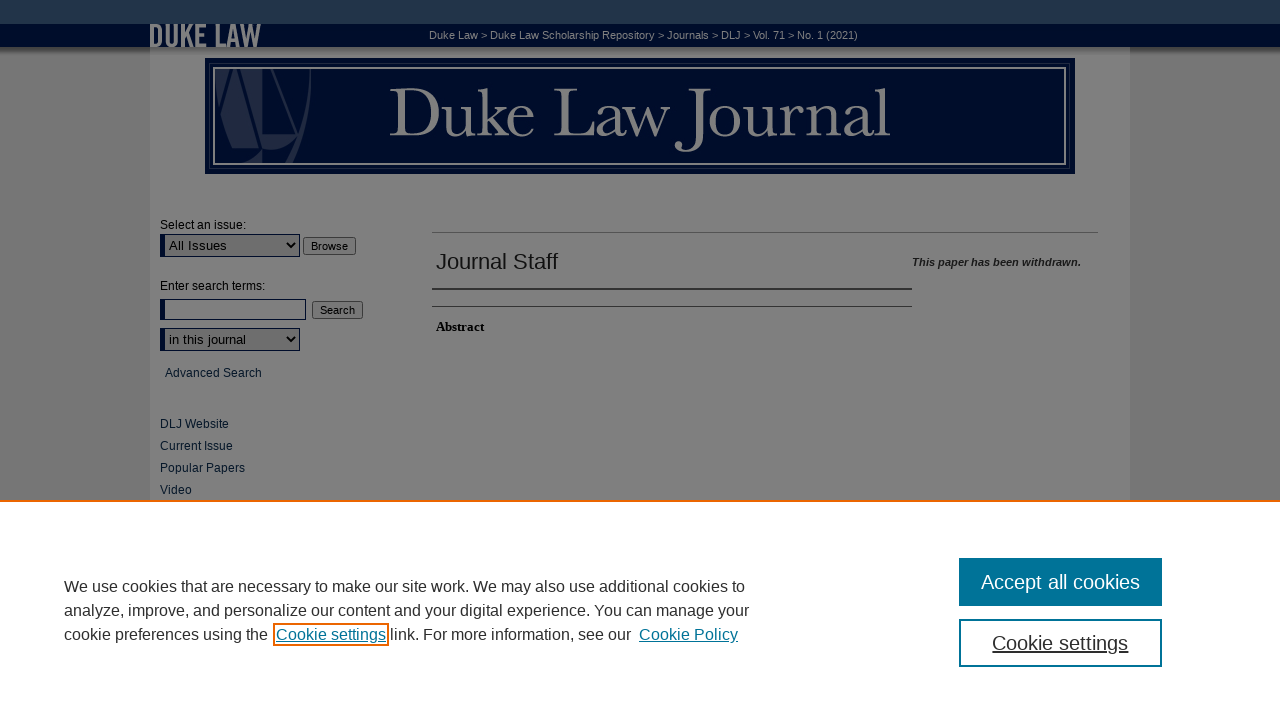

--- FILE ---
content_type: text/html; charset=UTF-8
request_url: https://scholarship.law.duke.edu/dlj/vol71/iss1/10/
body_size: 7436
content:

<!DOCTYPE html>
<html lang="en">
<head><!-- inj yui3-seed: --><script type='text/javascript' src='//cdnjs.cloudflare.com/ajax/libs/yui/3.6.0/yui/yui-min.js'></script><script type='text/javascript' src='//ajax.googleapis.com/ajax/libs/jquery/1.10.2/jquery.min.js'></script><!-- Adobe Analytics --><script type='text/javascript' src='https://assets.adobedtm.com/4a848ae9611a/d0e96722185b/launch-d525bb0064d8.min.js'></script><script type='text/javascript' src=/assets/nr_browser_production.js></script>

<!-- def.1 -->
<meta charset="utf-8">
<meta name="viewport" content="width=device-width">
<title>
"Journal Staff"
</title>
 

<!-- FILE article_meta-tags.inc --><!-- FILE: /srv/sequoia/main/data/scholarship.law.duke.edu/assets/article_meta-tags.inc -->
<!-- FILE: /srv/sequoia/main/data/assets/site/ir_download_link.inc -->
<!-- FILE: /srv/sequoia/main/data/scholarship.law.duke.edu/assets/article_meta-tags.inc (cont) -->
<meta name="bepress_citation_journal_title" content="Duke Law Journal">
<meta name="bepress_citation_firstpage" content="10">
<meta name="bepress_citation_title" content="Journal Staff">
<meta name="bepress_citation_date" content="2021">
<meta name="bepress_citation_volume" content="71">
<meta name="bepress_citation_issue" content="1">
<meta name="bepress_citation_abstract_html_url" content="https://scholarship.law.duke.edu/dlj/vol71/iss1/10">
<meta name="bepress_citation_publisher" content="Duke University School of Law">
<meta name="bepress_citation_issn" content="0012-7086">
<meta name="bepress_citation_online_date" content="2021/9/20">
<meta name="viewport" content="width=device-width">


<!-- FILE: article_meta-tags.inc (cont) -->
<meta name="bepress_is_article_cover_page" content="1">


<!-- sh.1 -->
<link rel="stylesheet" href="/dlj/ir-style.css" type="text/css" media="screen">
<link rel="stylesheet" href="/dlj/ir-custom.css" type="text/css" media="screen">
<link rel="stylesheet" href="/dlj/ir-local.css" type="text/css" media="screen">
<link rel="alternate" type="application/rss+xml" title="Duke Law Journal Newsfeed" href="/dlj/recent.rss">
<link rel="shortcut icon" href="/favicon.ico" type="image/x-icon">
<script type="text/javascript" src="/assets/jsUtilities.js"></script>
<script type="text/javascript" src="/assets/footnoteLinks.js"></script>
<link rel="stylesheet" href="/ir-print.css" type="text/css" media="print">
<!--[if IE]>
<link rel="stylesheet" href="/ir-ie.css" type="text/css" media="screen">
<![endif]-->

<!-- end sh.1 -->




<script type="text/javascript">var pageData = {"page":{"environment":"prod","productName":"bpdg","language":"en","name":"ir_journal:volume:issue:article","businessUnit":"els:rp:st"},"visitor":{}};</script>

</head>
<body >
<!-- FILE /srv/sequoia/main/data/journals/scholarship.law.duke.edu/dlj/assets/header.pregen --><!-- This is the mobile navbar file. Do not delete or move from the top of header.pregen -->
<!-- FILE: /srv/sequoia/main/data/assets/site/mobile_nav.inc --><!--[if !IE]>-->
<script src="/assets/scripts/dc-mobile/dc-responsive-nav.js"></script>

<header id="mobile-nav" class="nav-down device-fixed-height" style="visibility: hidden;">
  
  
  <nav class="nav-collapse">
    <ul>
      <li class="menu-item active device-fixed-width"><a href="https://scholarship.law.duke.edu" title="Home" data-scroll >Home</a></li>
      <li class="menu-item device-fixed-width"><a href="https://scholarship.law.duke.edu/do/search/advanced/" title="Search" data-scroll ><i class="icon-search"></i> Search</a></li>
      <li class="menu-item device-fixed-width"><a href="https://scholarship.law.duke.edu/communities.html" title="Browse" data-scroll >Browse Collections</a></li>
      <li class="menu-item device-fixed-width"><a href="/cgi/myaccount.cgi?context=" title="My Account" data-scroll >My Account</a></li>
      <li class="menu-item device-fixed-width"><a href="https://scholarship.law.duke.edu/about.html" title="About" data-scroll >About</a></li>
      <li class="menu-item device-fixed-width"><a href="https://network.bepress.com" title="Digital Commons Network" data-scroll ><img width="16" height="16" alt="DC Network" style="vertical-align:top;" src="/assets/md5images/8e240588cf8cd3a028768d4294acd7d3.png"> Digital Commons Network™</a></li>
    </ul>
  </nav>
</header>

<script src="/assets/scripts/dc-mobile/dc-mobile-nav.js"></script>
<!--<![endif]-->
<!-- FILE: /srv/sequoia/main/data/journals/scholarship.law.duke.edu/dlj/assets/header.pregen (cont) -->
<div id="duke-journal">


<div id="container"><a href="#main" class="skiplink" accesskey="2" >Skip to main content</a>


<div id="header">
<!-- FILE: /srv/sequoia/main/data/scholarship.law.duke.edu/assets/ir_journal/ir_logo.inc -->

<div id="logo"><a href="http://www.law.duke.edu/" >
<img width="114" height="47" border="0" src="/assets/md5images/b4812d7020cad67177b80b8b735c2134.gif" alt=""></a>
</div>

<!-- FILE: /srv/sequoia/main/data/journals/scholarship.law.duke.edu/dlj/assets/header.pregen (cont) -->
<!-- FILE: /srv/sequoia/main/data/journals/scholarship.law.duke.edu/dlj/assets/ir_breadcrumb.inc --><ul id="pager"><li>&nbsp;</li> <li>&nbsp;</li> </ul><div class="crumbs"><p>


<a href="http://www.law.duke.edu/" class="ignore" >Duke Law</a> &gt; 

<a href="https://scholarship.law.duke.edu" class="ignore" >Duke Law Scholarship Repository</a>

 &gt; <a href="https://scholarship.law.duke.edu/journals" class="ignore" >Journals</a>

 &gt; <a href="https://scholarship.law.duke.edu/dlj" class="ignore" >DLJ</a>

 &gt; <a href="https://scholarship.law.duke.edu/dlj/vol71" class="ignore" >Vol. 71</a>

 &gt; <a href="https://scholarship.law.duke.edu/dlj/vol71/iss1" class="ignore" >No. 1 (2021)</a>


</p></div>

<div class="clear">&nbsp;</div><!-- FILE: /srv/sequoia/main/data/journals/scholarship.law.duke.edu/dlj/assets/header.pregen (cont) -->
<div id="pagetitle">

<h1><a href="https://scholarship.law.duke.edu/dlj" title="Duke Law Journal" >Duke Law Journal</a></h1>
</div>
</div>


<div id="wrapper">
<div id="content">
<div id="main" class="text"> 
<script type="text/javascript" src="/assets/floatbox/floatbox.js"></script>
<!-- FILE: /srv/sequoia/main/data/assets/site/ir_journal/article_info.inc --><!-- FILE: /srv/sequoia/main/data/assets/site/openurl.inc -->
<!-- FILE: /srv/sequoia/main/data/assets/site/ir_journal/article_info.inc (cont) -->
<!-- FILE: /srv/sequoia/main/data/assets/site/ir_download_link.inc -->
<!-- FILE: /srv/sequoia/main/data/assets/site/ir_journal/article_info.inc (cont) -->
<!-- FILE: /srv/sequoia/main/data/assets/site/ir_journal/ir_article_header.inc --><div id="sub">
<div id="alpha"><!-- FILE: /srv/sequoia/main/data/assets/site/ir_journal/article_info.inc (cont) --><!-- FILE: /srv/sequoia/main/data/assets/site/ir_journal/ir_withdrawn_article.inc --><div id='title' class='element'> <h4>Article Title</h4> <p>Journal Staff</p> </div> <div class='clear'></div> <div id='authors' class='element'> <h4>Authors</h4> <!-- FILE: /srv/sequoia/main/data/assets/site/ir_journal/ir_article_author.inc --><p class="author"></p><!-- FILE: /srv/sequoia/main/data/assets/site/ir_journal/ir_withdrawn_article.inc (cont) --> </div> <div class='clear'></div> <div id='abstract' class='element'> <h4>Abstract</h4> </div> </div> <div id="beta"> <div class="articleInfo"> </div> <div class="articleInfo"> <em>This paper has been withdrawn.</em></div> </div> </div> 
<!-- FILE: /srv/sequoia/main/data/assets/site/ir_journal/article_info.inc (cont) -->
<div class='clear'>&nbsp;</div>
<!-- FILE: /srv/sequoia/main/data/assets/site/ir_article_custom_fields.inc -->
<!-- FILE: /srv/sequoia/main/data/assets/site/ir_journal/article_info.inc (cont) -->
<!-- FILE: /srv/sequoia/main/data/assets/site/ir_journal/volume/issue/article/index.html (cont) --> 

<!-- FILE /srv/sequoia/main/data/journals/scholarship.law.duke.edu/dlj/assets/footer.pregen --></div>
<div class="verticalalign">&nbsp;</div>
<div class="clear">&nbsp;</div>
</div>
<div id="sidebar">
<!-- FILE: /srv/sequoia/main/data/journals/scholarship.law.duke.edu/dlj/assets/ir_sidebar.inc -->

<!-- FILE: /srv/sequoia/main/data/assets/site/ir_journal/sidebar_search.inc --><div class="sidebar-search">
<form method="post" action="https://scholarship.law.duke.edu/cgi/redirect.cgi" id="browse">
<label for="url">Select an issue:</label><br>
<!-- FILE: /srv/sequoia/main/data/journals/scholarship.law.duke.edu/dlj/assets/volume_issue_popup.inc --><div><span class="border"><!-- FILE: /srv/sequoia/main/data/journals/scholarship.law.duke.edu/dlj/assets/hard_coded_volume_count.inc -->
<!-- FILE: /srv/sequoia/main/data/journals/scholarship.law.duke.edu/dlj/assets/volume_issue_popup.inc (cont) -->
<select name="url" id="url">
<option value="https://scholarship.law.duke.edu/dlj/all_issues.html">All Issues</option>
<option value="https://scholarship.law.duke.edu/dlj/vol75/iss4">Vol. 75, No. 4</option>
<option value="https://scholarship.law.duke.edu/dlj/vol75/iss3">Vol. 75, No. 3</option>
<option value="https://scholarship.law.duke.edu/dlj/vol75/iss2">Vol. 75, No. 2</option>
<option value="https://scholarship.law.duke.edu/dlj/vol75/iss1">Vol. 75, No. 1</option>
<option value="https://scholarship.law.duke.edu/dlj/vol74/iss8">Vol. 74, No. 8</option>
<option value="https://scholarship.law.duke.edu/dlj/vol74/iss7">Vol. 74, No. 7</option>
<option value="https://scholarship.law.duke.edu/dlj/vol74/iss6">Vol. 74, No. 6</option>
<option value="https://scholarship.law.duke.edu/dlj/vol74/iss5">Vol. 74, No. 5</option>
<option value="https://scholarship.law.duke.edu/dlj/vol74/iss4">Vol. 74, No. 4</option>
<option value="https://scholarship.law.duke.edu/dlj/vol74/iss3">Vol. 74, No. 3</option>
<option value="https://scholarship.law.duke.edu/dlj/vol74/iss2">Vol. 74, No. 2</option>
<option value="https://scholarship.law.duke.edu/dlj/vol74/iss1">Vol. 74, No. 1</option>
<option value="https://scholarship.law.duke.edu/dlj/vol73/iss8">Vol. 73, No. 8</option>
<option value="https://scholarship.law.duke.edu/dlj/vol73/iss7">Vol. 73, No. 7</option>
<option value="https://scholarship.law.duke.edu/dlj/vol73/iss6">Vol. 73, No. 6</option>
<option value="https://scholarship.law.duke.edu/dlj/vol73/iss5">Vol. 73, No. 5</option>
<option value="https://scholarship.law.duke.edu/dlj/vol73/iss4">Vol. 73, No. 4</option>
<option value="https://scholarship.law.duke.edu/dlj/vol73/iss3">Vol. 73, No. 3</option>
<option value="https://scholarship.law.duke.edu/dlj/vol73/iss2">Vol. 73, No. 2</option>
<option value="https://scholarship.law.duke.edu/dlj/vol73/iss1">Vol. 73, No. 1</option>
<option value="https://scholarship.law.duke.edu/dlj/vol72/iss8">Vol. 72, No. 8</option>
<option value="https://scholarship.law.duke.edu/dlj/vol72/iss7">Vol. 72, No. 7</option>
<option value="https://scholarship.law.duke.edu/dlj/vol72/iss6">Vol. 72, No. 6</option>
<option value="https://scholarship.law.duke.edu/dlj/vol72/iss5">Vol. 72, No. 5</option>
<option value="https://scholarship.law.duke.edu/dlj/vol72/iss4">Vol. 72, No. 4</option>
<option value="https://scholarship.law.duke.edu/dlj/vol72/iss3">Vol. 72, No. 3</option>
<option value="https://scholarship.law.duke.edu/dlj/vol72/iss2">Vol. 72, No. 2</option>
<option value="https://scholarship.law.duke.edu/dlj/vol72/iss1">Vol. 72, No. 1</option>
<option value="https://scholarship.law.duke.edu/dlj/vol71/iss8">Vol. 71, No. 8</option>
<option value="https://scholarship.law.duke.edu/dlj/vol71/iss7">Vol. 71, No. 7</option>
<option value="https://scholarship.law.duke.edu/dlj/vol71/iss6">Vol. 71, No. 6</option>
<option value="https://scholarship.law.duke.edu/dlj/vol71/iss5">Vol. 71, No. 5</option>
<option value="https://scholarship.law.duke.edu/dlj/vol71/iss4">Vol. 71, No. 4</option>
<option value="https://scholarship.law.duke.edu/dlj/vol71/iss3">Vol. 71, No. 3</option>
<option value="https://scholarship.law.duke.edu/dlj/vol71/iss2">Vol. 71, No. 2</option>
<option value="https://scholarship.law.duke.edu/dlj/vol71/iss1">Vol. 71, No. 1</option>
<option value="https://scholarship.law.duke.edu/dlj/vol70/iss8">Vol. 70, No. 8</option>
<option value="https://scholarship.law.duke.edu/dlj/vol70/iss7">Vol. 70, No. 7</option>
<option value="https://scholarship.law.duke.edu/dlj/vol70/iss6">Vol. 70, No. 6</option>
<option value="https://scholarship.law.duke.edu/dlj/vol70/iss5">Vol. 70, No. 5</option>
<option value="https://scholarship.law.duke.edu/dlj/vol70/iss4">Vol. 70, No. 4</option>
<option value="https://scholarship.law.duke.edu/dlj/vol70/iss3">Vol. 70, No. 3</option>
<option value="https://scholarship.law.duke.edu/dlj/vol70/iss2">Vol. 70, No. 2</option>
<option value="https://scholarship.law.duke.edu/dlj/vol70/iss1">Vol. 70, No. 1</option>
<option value="https://scholarship.law.duke.edu/dlj/vol69/iss8">Vol. 69, No. 8</option>
<option value="https://scholarship.law.duke.edu/dlj/vol69/iss7">Vol. 69, No. 7</option>
<option value="https://scholarship.law.duke.edu/dlj/vol69/iss6">Vol. 69, No. 6</option>
<option value="https://scholarship.law.duke.edu/dlj/vol69/iss5">Vol. 69, No. 5</option>
<option value="https://scholarship.law.duke.edu/dlj/vol69/iss4">Vol. 69, No. 4</option>
<option value="https://scholarship.law.duke.edu/dlj/vol69/iss3">Vol. 69, No. 3</option>
<option value="https://scholarship.law.duke.edu/dlj/vol69/iss2">Vol. 69, No. 2</option>
<option value="https://scholarship.law.duke.edu/dlj/vol69/iss1">Vol. 69, No. 1</option>
<option value="https://scholarship.law.duke.edu/dlj/vol68/iss8">Vol. 68, No. 8</option>
<option value="https://scholarship.law.duke.edu/dlj/vol68/iss7">Vol. 68, No. 7</option>
<option value="https://scholarship.law.duke.edu/dlj/vol68/iss6">Vol. 68, No. 6</option>
<option value="https://scholarship.law.duke.edu/dlj/vol68/iss5">Vol. 68, No. 5</option>
<option value="https://scholarship.law.duke.edu/dlj/vol68/iss4">Vol. 68, No. 4</option>
<option value="https://scholarship.law.duke.edu/dlj/vol68/iss3">Vol. 68, No. 3</option>
<option value="https://scholarship.law.duke.edu/dlj/vol68/iss2">Vol. 68, No. 2</option>
<option value="https://scholarship.law.duke.edu/dlj/vol68/iss1">Vol. 68, No. 1</option>
<option value="https://scholarship.law.duke.edu/dlj/vol67/iss8">Vol. 67, No. 8</option>
<option value="https://scholarship.law.duke.edu/dlj/vol67/iss7">Vol. 67, No. 7</option>
<option value="https://scholarship.law.duke.edu/dlj/vol67/iss6">Vol. 67, No. 6</option>
<option value="https://scholarship.law.duke.edu/dlj/vol67/iss5">Vol. 67, No. 5</option>
<option value="https://scholarship.law.duke.edu/dlj/vol67/iss4">Vol. 67, No. 4</option>
<option value="https://scholarship.law.duke.edu/dlj/vol67/iss3">Vol. 67, No. 3</option>
<option value="https://scholarship.law.duke.edu/dlj/vol67/iss2">Vol. 67, No. 2</option>
<option value="https://scholarship.law.duke.edu/dlj/vol67/iss1">Vol. 67, No. 1</option>
<!-- FILE: /srv/sequoia/main/data/journals/scholarship.law.duke.edu/dlj/assets/hard_coded_issues.inc --><option value="https://scholarship.law.duke.edu/dlj/vol66/iss8">Vol. 66, No. 8</option>
<option value="https://scholarship.law.duke.edu/dlj/vol66/iss7">Vol. 66, No. 7</option>
<option value="https://scholarship.law.duke.edu/dlj/vol66/iss6">Vol. 66, No. 6</option>
<option value="https://scholarship.law.duke.edu/dlj/vol66/iss5">Vol. 66, No. 5</option>
<option value="https://scholarship.law.duke.edu/dlj/vol66/iss4">Vol. 66, No. 4</option>
<option value="https://scholarship.law.duke.edu/dlj/vol66/iss3">Vol. 66, No. 3</option>
<option value="https://scholarship.law.duke.edu/dlj/vol66/iss2">Vol. 66, No. 2</option>
<option value="https://scholarship.law.duke.edu/dlj/vol66/iss1">Vol. 66, No. 1</option>
<option value="https://scholarship.law.duke.edu/dlj/vol65/iss8">Vol. 65, No. 8</option>
<option value="https://scholarship.law.duke.edu/dlj/vol65/iss7">Vol. 65, No. 7</option>
<option value="https://scholarship.law.duke.edu/dlj/vol65/iss6">Vol. 65, No. 6</option>
<option value="https://scholarship.law.duke.edu/dlj/vol65/iss5">Vol. 65, No. 5</option>
<option value="https://scholarship.law.duke.edu/dlj/vol65/iss4">Vol. 65, No. 4</option>
<option value="https://scholarship.law.duke.edu/dlj/vol65/iss3">Vol. 65, No. 3</option>
<option value="https://scholarship.law.duke.edu/dlj/vol65/iss2">Vol. 65, No. 2</option>
<option value="https://scholarship.law.duke.edu/dlj/vol65/iss1">Vol. 65, No. 1</option>
<option value="https://scholarship.law.duke.edu/dlj/vol64/iss8">Vol. 64, No. 8</option>
<option value="https://scholarship.law.duke.edu/dlj/vol64/iss7">Vol. 64, No. 7</option>
<option value="https://scholarship.law.duke.edu/dlj/vol64/iss6">Vol. 64, No. 6</option>
<option value="https://scholarship.law.duke.edu/dlj/vol64/iss5">Vol. 64, No. 5</option>
<option value="https://scholarship.law.duke.edu/dlj/vol64/iss4">Vol. 64, No. 4</option>
<option value="https://scholarship.law.duke.edu/dlj/vol64/iss3">Vol. 64, No. 3</option>
<option value="https://scholarship.law.duke.edu/dlj/vol64/iss2">Vol. 64, No. 2</option>
<option value="https://scholarship.law.duke.edu/dlj/vol64/iss1">Vol. 64, No. 1</option>
<option value="https://scholarship.law.duke.edu/dlj/vol63/iss8">Vol. 63, No. 8</option>
<option value="https://scholarship.law.duke.edu/dlj/vol63/iss7">Vol. 63, No. 7</option>
<option value="https://scholarship.law.duke.edu/dlj/vol63/iss6">Vol. 63, No. 6</option>
<option value="https://scholarship.law.duke.edu/dlj/vol63/iss5">Vol. 63, No. 5</option>
<option value="https://scholarship.law.duke.edu/dlj/vol63/iss4">Vol. 63, No. 4</option>
<option value="https://scholarship.law.duke.edu/dlj/vol63/iss3">Vol. 63, No. 3</option>
<option value="https://scholarship.law.duke.edu/dlj/vol63/iss2">Vol. 63, No. 2</option>
<option value="https://scholarship.law.duke.edu/dlj/vol63/iss1">Vol. 63, No. 1</option>
<option value="https://scholarship.law.duke.edu/dlj/vol62/iss8">Vol. 62, No. 8</option>
<option value="https://scholarship.law.duke.edu/dlj/vol62/iss7">Vol. 62, No. 7</option>
<option value="https://scholarship.law.duke.edu/dlj/vol62/iss6">Vol. 62, No. 6</option>
<option value="https://scholarship.law.duke.edu/dlj/vol62/iss5">Vol. 62, No. 5</option>
<option value="https://scholarship.law.duke.edu/dlj/vol62/iss4">Vol. 62, No. 4</option>
<option value="https://scholarship.law.duke.edu/dlj/vol62/iss3">Vol. 62, No. 3</option>
<option value="https://scholarship.law.duke.edu/dlj/vol62/iss2">Vol. 62, No. 2</option>
<option value="https://scholarship.law.duke.edu/dlj/vol62/iss1">Vol. 62, No. 1</option>
<option value="https://scholarship.law.duke.edu/dlj/vol61/iss8">Vol. 61, No. 8</option>
<option value="https://scholarship.law.duke.edu/dlj/vol61/iss7">Vol. 61, No. 7</option>
<option value="https://scholarship.law.duke.edu/dlj/vol61/iss6">Vol. 61, No. 6</option>
<option value="https://scholarship.law.duke.edu/dlj/vol61/iss5">Vol. 61, No. 5</option>
<option value="https://scholarship.law.duke.edu/dlj/vol61/iss4">Vol. 61, No. 4</option>
<option value="https://scholarship.law.duke.edu/dlj/vol61/iss3">Vol. 61, No. 3</option>
<option value="https://scholarship.law.duke.edu/dlj/vol61/iss2">Vol. 61, No. 2</option>
<option value="https://scholarship.law.duke.edu/dlj/vol61/iss1">Vol. 61, No. 1</option>
<option value="https://scholarship.law.duke.edu/dlj/vol60/iss8">Vol. 60, No. 8</option>
<option value="https://scholarship.law.duke.edu/dlj/vol60/iss7">Vol. 60, No. 7</option>
<option value="https://scholarship.law.duke.edu/dlj/vol60/iss6">Vol. 60, No. 6</option>
<option value="https://scholarship.law.duke.edu/dlj/vol60/iss5">Vol. 60, No. 5</option>
<option value="https://scholarship.law.duke.edu/dlj/vol60/iss4">Vol. 60, No. 4</option>
<option value="https://scholarship.law.duke.edu/dlj/vol60/iss3">Vol. 60, No. 3</option>
<option value="https://scholarship.law.duke.edu/dlj/vol60/iss2">Vol. 60, No. 2</option>
<option value="https://scholarship.law.duke.edu/dlj/vol60/iss1">Vol. 60, No. 1</option>
<option value="https://scholarship.law.duke.edu/dlj/vol59/iss8">Vol. 59, No. 8</option>
<option value="https://scholarship.law.duke.edu/dlj/vol59/iss7">Vol. 59, No. 7</option>
<option value="https://scholarship.law.duke.edu/dlj/vol59/iss6">Vol. 59, No. 6</option>
<option value="https://scholarship.law.duke.edu/dlj/vol59/iss5">Vol. 59, No. 5</option>
<option value="https://scholarship.law.duke.edu/dlj/vol59/iss4">Vol. 59, No. 4</option>
<option value="https://scholarship.law.duke.edu/dlj/vol59/iss3">Vol. 59, No. 3</option>
<option value="https://scholarship.law.duke.edu/dlj/vol59/iss2">Vol. 59, No. 2</option>
<option value="https://scholarship.law.duke.edu/dlj/vol59/iss1">Vol. 59, No. 1</option>
<option value="https://scholarship.law.duke.edu/dlj/vol58/iss8">Vol. 58, No. 8</option>
<option value="https://scholarship.law.duke.edu/dlj/vol58/iss7">Vol. 58, No. 7</option>
<option value="https://scholarship.law.duke.edu/dlj/vol58/iss6">Vol. 58, No. 6</option>
<option value="https://scholarship.law.duke.edu/dlj/vol58/iss5">Vol. 58, No. 5</option>
<option value="https://scholarship.law.duke.edu/dlj/vol58/iss4">Vol. 58, No. 4</option>
<option value="https://scholarship.law.duke.edu/dlj/vol58/iss3">Vol. 58, No. 3</option>
<option value="https://scholarship.law.duke.edu/dlj/vol58/iss2">Vol. 58, No. 2</option>
<option value="https://scholarship.law.duke.edu/dlj/vol58/iss1">Vol. 58, No. 1</option>
<option value="https://scholarship.law.duke.edu/dlj/vol57/iss7">Vol. 57, No. 7</option>
<option value="https://scholarship.law.duke.edu/dlj/vol57/iss6">Vol. 57, No. 6</option>
<option value="https://scholarship.law.duke.edu/dlj/vol57/iss5">Vol. 57, No. 5</option>
<option value="https://scholarship.law.duke.edu/dlj/vol57/iss4">Vol. 57, No. 4</option>
<option value="https://scholarship.law.duke.edu/dlj/vol57/iss3">Vol. 57, No. 3</option>
<option value="https://scholarship.law.duke.edu/dlj/vol57/iss2">Vol. 57, No. 2</option>
<option value="https://scholarship.law.duke.edu/dlj/vol57/iss1">Vol. 57, No. 1</option>
<option value="https://scholarship.law.duke.edu/dlj/vol56/iss6">Vol. 56, No. 6</option>
<option value="https://scholarship.law.duke.edu/dlj/vol56/iss5">Vol. 56, No. 5</option>
<option value="https://scholarship.law.duke.edu/dlj/vol56/iss4">Vol. 56, No. 4</option>
<option value="https://scholarship.law.duke.edu/dlj/vol56/iss3">Vol. 56, No. 3</option>
<option value="https://scholarship.law.duke.edu/dlj/vol56/iss2">Vol. 56, No. 2</option>
<option value="https://scholarship.law.duke.edu/dlj/vol56/iss1">Vol. 56, No. 1</option>
<option value="https://scholarship.law.duke.edu/dlj/vol55/iss6">Vol. 55, No. 6</option>
<option value="https://scholarship.law.duke.edu/dlj/vol55/iss5">Vol. 55, No. 5</option>
<option value="https://scholarship.law.duke.edu/dlj/vol55/iss4">Vol. 55, No. 4</option>
<option value="https://scholarship.law.duke.edu/dlj/vol55/iss3">Vol. 55, No. 3</option>
<option value="https://scholarship.law.duke.edu/dlj/vol55/iss2">Vol. 55, No. 2</option>
<option value="https://scholarship.law.duke.edu/dlj/vol55/iss1">Vol. 55, No. 1</option>
<option value="https://scholarship.law.duke.edu/dlj/vol54/iss6">Vol. 54, No. 6</option>
<option value="https://scholarship.law.duke.edu/dlj/vol54/iss5">Vol. 54, No. 5</option>
<option value="https://scholarship.law.duke.edu/dlj/vol54/iss4">Vol. 54, No. 4</option>
<option value="https://scholarship.law.duke.edu/dlj/vol54/iss3">Vol. 54, No. 3</option>
<option value="https://scholarship.law.duke.edu/dlj/vol54/iss2">Vol. 54, No. 2</option>
<option value="https://scholarship.law.duke.edu/dlj/vol54/iss1">Vol. 54, No. 1</option>
<option value="https://scholarship.law.duke.edu/dlj/vol53/iss6">Vol. 53, No. 6</option>
<option value="https://scholarship.law.duke.edu/dlj/vol53/iss5">Vol. 53, No. 5</option>
<option value="https://scholarship.law.duke.edu/dlj/vol53/iss4">Vol. 53, No. 4</option>
<option value="https://scholarship.law.duke.edu/dlj/vol53/iss3">Vol. 53, No. 3</option>
<option value="https://scholarship.law.duke.edu/dlj/vol53/iss2">Vol. 53, No. 2</option>
<option value="https://scholarship.law.duke.edu/dlj/vol53/iss1">Vol. 53, No. 1</option>
<option value="https://scholarship.law.duke.edu/dlj/vol52/iss6">Vol. 52, No. 6</option>
<option value="https://scholarship.law.duke.edu/dlj/vol52/iss5">Vol. 52, No. 5</option>
<option value="https://scholarship.law.duke.edu/dlj/vol52/iss4">Vol. 52, No. 4</option>
<option value="https://scholarship.law.duke.edu/dlj/vol52/iss3">Vol. 52, No. 3</option>
<option value="https://scholarship.law.duke.edu/dlj/vol52/iss2">Vol. 52, No. 2</option>
<option value="https://scholarship.law.duke.edu/dlj/vol52/iss1">Vol. 52, No. 1</option>
<option value="https://scholarship.law.duke.edu/dlj/vol51/iss6">Vol. 51, No. 6</option>
<option value="https://scholarship.law.duke.edu/dlj/vol51/iss5">Vol. 51, No. 5</option>
<option value="https://scholarship.law.duke.edu/dlj/vol51/iss4">Vol. 51, No. 4</option>
<option value="https://scholarship.law.duke.edu/dlj/vol51/iss3">Vol. 51, No. 3</option>
<option value="https://scholarship.law.duke.edu/dlj/vol51/iss2">Vol. 51, No. 2</option>
<option value="https://scholarship.law.duke.edu/dlj/vol51/iss1">Vol. 51, No. 1</option>
<option value="https://scholarship.law.duke.edu/dlj/vol50/iss6">Vol. 50, No. 6</option>
<option value="https://scholarship.law.duke.edu/dlj/vol50/iss5">Vol. 50, No. 5</option>
<option value="https://scholarship.law.duke.edu/dlj/vol50/iss4">Vol. 50, No. 4</option>
<option value="https://scholarship.law.duke.edu/dlj/vol50/iss3">Vol. 50, No. 3</option>
<option value="https://scholarship.law.duke.edu/dlj/vol50/iss2">Vol. 50, No. 2</option>
<option value="https://scholarship.law.duke.edu/dlj/vol50/iss1">Vol. 50, No. 1</option>
<option value="https://scholarship.law.duke.edu/dlj/vol49/iss6">Vol. 49, No. 6</option>
<option value="https://scholarship.law.duke.edu/dlj/vol49/iss5">Vol. 49, No. 5</option>
<option value="https://scholarship.law.duke.edu/dlj/vol49/iss4">Vol. 49, No. 4</option>
<option value="https://scholarship.law.duke.edu/dlj/vol49/iss3">Vol. 49, No. 3</option>
<option value="https://scholarship.law.duke.edu/dlj/vol49/iss2">Vol. 49, No. 2</option>
<option value="https://scholarship.law.duke.edu/dlj/vol49/iss1">Vol. 49, No. 1</option>
<option value="https://scholarship.law.duke.edu/dlj/vol48/iss6">Vol. 48, No. 6</option>
<option value="https://scholarship.law.duke.edu/dlj/vol48/iss5">Vol. 48, No. 5</option>
<option value="https://scholarship.law.duke.edu/dlj/vol48/iss4">Vol. 48, No. 4</option>
<option value="https://scholarship.law.duke.edu/dlj/vol48/iss3">Vol. 48, No. 3</option>
<option value="https://scholarship.law.duke.edu/dlj/vol48/iss2">Vol. 48, No. 2</option>
<option value="https://scholarship.law.duke.edu/dlj/vol48/iss1">Vol. 48, No. 1</option>
<option value="https://scholarship.law.duke.edu/dlj/vol47/iss6">Vol. 47, No. 6</option>
<option value="https://scholarship.law.duke.edu/dlj/vol47/iss5">Vol. 47, No. 5</option>
<option value="https://scholarship.law.duke.edu/dlj/vol47/iss4">Vol. 47, No. 4</option>
<option value="https://scholarship.law.duke.edu/dlj/vol47/iss3">Vol. 47, No. 3</option>
<option value="https://scholarship.law.duke.edu/dlj/vol47/iss2">Vol. 47, No. 2</option>
<option value="https://scholarship.law.duke.edu/dlj/vol47/iss1">Vol. 47, No. 1</option>
<option value="https://scholarship.law.duke.edu/dlj/vol46/iss6">Vol. 46, No. 6</option>
<option value="https://scholarship.law.duke.edu/dlj/vol46/iss5">Vol. 46, No. 5</option>
<option value="https://scholarship.law.duke.edu/dlj/vol46/iss4">Vol. 46, No. 4</option>
<option value="https://scholarship.law.duke.edu/dlj/vol46/iss3">Vol. 46, No. 3</option>
<option value="https://scholarship.law.duke.edu/dlj/vol46/iss2">Vol. 46, No. 2</option>
<option value="https://scholarship.law.duke.edu/dlj/vol46/iss1">Vol. 46, No. 1</option>
<option value="https://scholarship.law.duke.edu/dlj/vol45/iss6">Vol. 45, No. 6</option>
<option value="https://scholarship.law.duke.edu/dlj/vol45/iss5">Vol. 45, No. 5</option>
<option value="https://scholarship.law.duke.edu/dlj/vol45/iss4">Vol. 45, No. 4</option>
<option value="https://scholarship.law.duke.edu/dlj/vol45/iss3">Vol. 45, No. 3</option>
<option value="https://scholarship.law.duke.edu/dlj/vol45/iss2">Vol. 45, No. 2</option>
<option value="https://scholarship.law.duke.edu/dlj/vol45/iss1">Vol. 45, No. 1</option>
<option value="https://scholarship.law.duke.edu/dlj/vol44/iss6">Vol. 44, No. 6</option>
<option value="https://scholarship.law.duke.edu/dlj/vol44/iss5">Vol. 44, No. 5</option>
<option value="https://scholarship.law.duke.edu/dlj/vol44/iss4">Vol. 44, No. 4</option>
<option value="https://scholarship.law.duke.edu/dlj/vol44/iss3">Vol. 44, No. 3</option>
<option value="https://scholarship.law.duke.edu/dlj/vol44/iss2">Vol. 44, No. 2</option>
<option value="https://scholarship.law.duke.edu/dlj/vol44/iss1">Vol. 44, No. 1</option>
<option value="https://scholarship.law.duke.edu/dlj/vol43/iss6">Vol. 43, No. 6</option>
<option value="https://scholarship.law.duke.edu/dlj/vol43/iss5">Vol. 43, No. 5</option>
<option value="https://scholarship.law.duke.edu/dlj/vol43/iss4">Vol. 43, No. 4</option>
<option value="https://scholarship.law.duke.edu/dlj/vol43/iss3">Vol. 43, No. 3</option>
<option value="https://scholarship.law.duke.edu/dlj/vol43/iss2">Vol. 43, No. 2</option>
<option value="https://scholarship.law.duke.edu/dlj/vol43/iss1">Vol. 43, No. 1</option>
<option value="https://scholarship.law.duke.edu/dlj/vol42/iss6">Vol. 42, No. 6</option>
<option value="https://scholarship.law.duke.edu/dlj/vol42/iss5">Vol. 42, No. 5</option>
<option value="https://scholarship.law.duke.edu/dlj/vol42/iss4">Vol. 42, No. 4</option>
<option value="https://scholarship.law.duke.edu/dlj/vol42/iss3">Vol. 42, No. 3</option>
<option value="https://scholarship.law.duke.edu/dlj/vol42/iss2">Vol. 42, No. 2</option>
<option value="https://scholarship.law.duke.edu/dlj/vol42/iss1">Vol. 42, No. 1</option>
<option value="https://scholarship.law.duke.edu/dlj/vol41/iss6">Vol. 41, No. 6</option>
<option value="https://scholarship.law.duke.edu/dlj/vol41/iss5">Vol. 41, No. 5</option>
<option value="https://scholarship.law.duke.edu/dlj/vol41/iss4">Vol. 41, No. 4</option>
<option value="https://scholarship.law.duke.edu/dlj/vol41/iss3">Vol. 41, No. 3</option>
<option value="https://scholarship.law.duke.edu/dlj/vol41/iss2">Vol. 41, No. 2</option>
<option value="https://scholarship.law.duke.edu/dlj/vol41/iss1">Vol. 41, No. 1</option>
<option value="https://scholarship.law.duke.edu/dlj/vol40/iss3">Vol. 40, No. 3</option>
<option value="https://scholarship.law.duke.edu/dlj/vol40/iss2">Vol. 40, No. 2</option>
<option value="https://scholarship.law.duke.edu/dlj/vol40/iss1">Vol. 40, No. 1</option>
<option value="https://scholarship.law.duke.edu/dlj/vol39/iss6">Vol. 39, No. 6</option>
<option value="https://scholarship.law.duke.edu/dlj/vol39/iss5">Vol. 39, No. 5</option>
<option value="https://scholarship.law.duke.edu/dlj/vol39/iss4">Vol. 39, No. 4</option>
<option value="https://scholarship.law.duke.edu/dlj/vol39/iss3">Vol. 39, No. 3</option>
<option value="https://scholarship.law.duke.edu/dlj/vol39/iss2">Vol. 39, No. 2</option>
<option value="https://scholarship.law.duke.edu/dlj/vol39/iss1">Vol. 39, No. 1</option>
<option value="https://scholarship.law.duke.edu/dlj/vol38/iss6">Vol. 38, No. 6</option>
<option value="https://scholarship.law.duke.edu/dlj/vol38/iss5">Vol. 38, No. 5</option>
<option value="https://scholarship.law.duke.edu/dlj/vol38/iss4">Vol. 38, No. 4</option>
<option value="https://scholarship.law.duke.edu/dlj/vol38/iss3">Vol. 38, No. 3</option>
<option value="https://scholarship.law.duke.edu/dlj/vol38/iss2">Vol. 38, No. 2</option>
<option value="https://scholarship.law.duke.edu/dlj/vol38/iss1">Vol. 38, No. 1</option>
<option value="https://scholarship.law.duke.edu/dlj/vol37/iss7">Vol. 37, No. 7</option>
<option value="https://scholarship.law.duke.edu/dlj/vol37/iss6">Vol. 37, No. 6</option>
<option value="https://scholarship.law.duke.edu/dlj/vol37/iss5">Vol. 37, No. 5</option>
<option value="https://scholarship.law.duke.edu/dlj/vol37/iss4">Vol. 37, No. 4</option>
<option value="https://scholarship.law.duke.edu/dlj/vol37/iss2">Vol. 37, No. 2</option>
<option value="https://scholarship.law.duke.edu/dlj/vol37/iss1">Vol. 37, No. 1</option>
<option value="https://scholarship.law.duke.edu/dlj/vol36/iss6">Vol. 36, No. 6</option>
<option value="https://scholarship.law.duke.edu/dlj/vol36/iss5">Vol. 36, No. 5</option>
<option value="https://scholarship.law.duke.edu/dlj/vol36/iss4">Vol. 36, No. 4</option>
<option value="https://scholarship.law.duke.edu/dlj/vol36/iss3">Vol. 36, No. 3</option>
<option value="https://scholarship.law.duke.edu/dlj/vol36/iss2">Vol. 36, No. 2</option>
<option value="https://scholarship.law.duke.edu/dlj/vol36/iss1">Vol. 36, No. 1</option>
<option value="https://scholarship.law.duke.edu/dlj/vol35/iss6">Vol. 35, No. 6</option>
<option value="https://scholarship.law.duke.edu/dlj/vol35/iss5">Vol. 35, No. 5</option>
<option value="https://scholarship.law.duke.edu/dlj/vol35/iss4">Vol. 35, No. 4</option>
<option value="https://scholarship.law.duke.edu/dlj/vol35/iss3">Vol. 35, No. 3</option>
<option value="https://scholarship.law.duke.edu/dlj/vol35/iss2">Vol. 35, No. 2</option>
<option value="https://scholarship.law.duke.edu/dlj/vol35/iss1">Vol. 35, No. 1</option>
<option value="https://scholarship.law.duke.edu/dlj/vol34/iss6">Vol. 34, No. 6</option>
<option value="https://scholarship.law.duke.edu/dlj/vol34/iss5">Vol. 34, No. 5</option>
<option value="https://scholarship.law.duke.edu/dlj/vol34/iss3">Vol. 34, No. 3</option>
<option value="https://scholarship.law.duke.edu/dlj/vol34/iss2">Vol. 34, No. 2</option>
<option value="https://scholarship.law.duke.edu/dlj/vol34/iss1">Vol. 34, No. 1</option>
<option value="https://scholarship.law.duke.edu/dlj/vol33/iss6">Vol. 33, No. 6</option>
<option value="https://scholarship.law.duke.edu/dlj/vol33/iss5">Vol. 33, No. 5</option>
<option value="https://scholarship.law.duke.edu/dlj/vol33/iss4">Vol. 33, No. 4</option>
<option value="https://scholarship.law.duke.edu/dlj/vol33/iss3">Vol. 33, No. 3</option>
<option value="https://scholarship.law.duke.edu/dlj/vol33/iss2">Vol. 33, No. 2</option>
<option value="https://scholarship.law.duke.edu/dlj/vol33/iss1">Vol. 33, No. 1</option>
<option value="https://scholarship.law.duke.edu/dlj/vol32/iss6">Vol. 32, No. 6</option>
<option value="https://scholarship.law.duke.edu/dlj/vol32/iss5">Vol. 32, No. 5</option>
<option value="https://scholarship.law.duke.edu/dlj/vol32/iss4">Vol. 32, No. 4</option>
<option value="https://scholarship.law.duke.edu/dlj/vol32/iss3">Vol. 32, No. 3</option>
<option value="https://scholarship.law.duke.edu/dlj/vol32/iss2">Vol. 32, No. 2</option>
<option value="https://scholarship.law.duke.edu/dlj/vol32/iss1">Vol. 32, No. 1</option>
<option value="https://scholarship.law.duke.edu/dlj/vol31/iss6">Vol. 31, No. 6</option>
<option value="https://scholarship.law.duke.edu/dlj/vol31/iss5">Vol. 31, No. 5</option>
<option value="https://scholarship.law.duke.edu/dlj/vol31/iss4">Vol. 31, No. 4</option>
<option value="https://scholarship.law.duke.edu/dlj/vol31/iss3">Vol. 31, No. 3</option>
<option value="https://scholarship.law.duke.edu/dlj/vol31/iss2">Vol. 31, No. 2</option>
<option value="https://scholarship.law.duke.edu/dlj/vol31/iss1">Vol. 31, No. 1</option>
<option value="https://scholarship.law.duke.edu/dlj/vol30/iss6">Vol. 30, No. 6</option>
<option value="https://scholarship.law.duke.edu/dlj/vol30/iss5">Vol. 30, No. 5</option>
<option value="https://scholarship.law.duke.edu/dlj/vol30/iss4">Vol. 30, No. 4</option>
<option value="https://scholarship.law.duke.edu/dlj/vol30/iss3">Vol. 30, No. 3</option>
<option value="https://scholarship.law.duke.edu/dlj/vol30/iss2">Vol. 30, No. 2</option>
<option value="https://scholarship.law.duke.edu/dlj/vol30/iss1">Vol. 30, No. 1</option>
<option value="https://scholarship.law.duke.edu/dlj/vol29/iss6">Vol. 29, No. 6</option>
<option value="https://scholarship.law.duke.edu/dlj/vol29/iss5">Vol. 29, No. 5</option>
<option value="https://scholarship.law.duke.edu/dlj/vol29/iss4">Vol. 29, No. 4</option>
<option value="https://scholarship.law.duke.edu/dlj/vol29/iss3">Vol. 29, No. 3</option>
<option value="https://scholarship.law.duke.edu/dlj/vol29/iss2">Vol. 29, No. 2</option>
<option value="https://scholarship.law.duke.edu/dlj/vol29/iss1">Vol. 29, No. 1</option>
<option value="https://scholarship.law.duke.edu/dlj/vol28/iss6">Vol. 28, No. 6</option>
<option value="https://scholarship.law.duke.edu/dlj/vol28/iss5">Vol. 28, No. 5</option>
<option value="https://scholarship.law.duke.edu/dlj/vol28/iss4">Vol. 28, No. 4</option>
<option value="https://scholarship.law.duke.edu/dlj/vol28/iss3">Vol. 28, No. 3</option>
<option value="https://scholarship.law.duke.edu/dlj/vol28/iss2">Vol. 28, No. 2</option>
<option value="https://scholarship.law.duke.edu/dlj/vol28/iss1">Vol. 28, No. 1</option>
<option value="https://scholarship.law.duke.edu/dlj/vol27/iss6">Vol. 27, No. 6</option>
<option value="https://scholarship.law.duke.edu/dlj/vol27/iss5">Vol. 27, No. 5</option>
<option value="https://scholarship.law.duke.edu/dlj/vol27/iss4">Vol. 27, No. 4</option>
<option value="https://scholarship.law.duke.edu/dlj/vol27/iss3">Vol. 27, No. 3</option>
<option value="https://scholarship.law.duke.edu/dlj/vol27/iss2">Vol. 27, No. 2</option>
<option value="https://scholarship.law.duke.edu/dlj/vol27/iss1">Vol. 27, No. 1</option>
<option value="https://scholarship.law.duke.edu/dlj/vol26/iss6">Vol. 26, No. 6</option>
<option value="https://scholarship.law.duke.edu/dlj/vol26/iss5">Vol. 26, No. 5</option>
<option value="https://scholarship.law.duke.edu/dlj/vol26/iss4">Vol. 26, No. 4</option>
<option value="https://scholarship.law.duke.edu/dlj/vol26/iss3">Vol. 26, No. 3</option>
<option value="https://scholarship.law.duke.edu/dlj/vol26/iss2">Vol. 26, No. 2</option>
<option value="https://scholarship.law.duke.edu/dlj/vol26/iss1">Vol. 26, No. 1</option>
<option value="https://scholarship.law.duke.edu/dlj/vol25/iss6">Vol. 25, No. 6</option>
<option value="https://scholarship.law.duke.edu/dlj/vol25/iss5">Vol. 25, No. 5</option>
<option value="https://scholarship.law.duke.edu/dlj/vol25/iss4">Vol. 25, No. 4</option>
<option value="https://scholarship.law.duke.edu/dlj/vol25/iss3">Vol. 25, No. 3</option>
<option value="https://scholarship.law.duke.edu/dlj/vol25/iss2">Vol. 25, No. 2</option>
<option value="https://scholarship.law.duke.edu/dlj/vol25/iss1">Vol. 25, No. 1</option>
<option value="https://scholarship.law.duke.edu/dlj/vol24/iss6">Vol. 24, No. 6</option>
<option value="https://scholarship.law.duke.edu/dlj/vol24/iss5">Vol. 24, No. 5</option>
<option value="https://scholarship.law.duke.edu/dlj/vol24/iss4">Vol. 24, No. 4</option>
<option value="https://scholarship.law.duke.edu/dlj/vol24/iss3">Vol. 24, No. 3</option>
<option value="https://scholarship.law.duke.edu/dlj/vol24/iss2">Vol. 24, No. 2</option>
<option value="https://scholarship.law.duke.edu/dlj/vol24/iss1">Vol. 24, No. 1</option>
<option value="https://scholarship.law.duke.edu/dlj/vol23/iss6">Vol. 23, No. 6</option>
<option value="https://scholarship.law.duke.edu/dlj/vol23/iss5">Vol. 23, No. 5</option>
<option value="https://scholarship.law.duke.edu/dlj/vol23/iss4">Vol. 23, No. 4</option>
<option value="https://scholarship.law.duke.edu/dlj/vol23/iss3">Vol. 23, No. 3</option>
<option value="https://scholarship.law.duke.edu/dlj/vol23/iss2">Vol. 23, No. 2</option>
<option value="https://scholarship.law.duke.edu/dlj/vol23/iss1">Vol. 23, No. 1</option>
<option value="https://scholarship.law.duke.edu/dlj/vol22/iss7">Vol. 22, No. 7</option>
<option value="https://scholarship.law.duke.edu/dlj/vol22/iss6">Vol. 22, No. 6</option>
<option value="https://scholarship.law.duke.edu/dlj/vol22/iss5">Vol. 22, No. 5</option>
<option value="https://scholarship.law.duke.edu/dlj/vol22/iss4">Vol. 22, No. 4</option>
<option value="https://scholarship.law.duke.edu/dlj/vol22/iss3">Vol. 22, No. 3</option>
<option value="https://scholarship.law.duke.edu/dlj/vol22/iss2">Vol. 22, No. 2</option>
<option value="https://scholarship.law.duke.edu/dlj/vol22/iss1">Vol. 22, No. 1</option>
<option value="https://scholarship.law.duke.edu/dlj/vol21/iss6">Vol. 21, No. 6</option>
<option value="https://scholarship.law.duke.edu/dlj/vol21/iss5">Vol. 21, No. 5</option>
<option value="https://scholarship.law.duke.edu/dlj/vol21/iss4">Vol. 21, No. 4</option>
<option value="https://scholarship.law.duke.edu/dlj/vol21/iss3">Vol. 21, No. 3</option>
<option value="https://scholarship.law.duke.edu/dlj/vol21/iss2">Vol. 21, No. 2</option>
<option value="https://scholarship.law.duke.edu/dlj/vol21/iss1">Vol. 21, No. 1</option>
<option value="https://scholarship.law.duke.edu/dlj/vol20/iss6">Vol. 20, No. 6</option>
<option value="https://scholarship.law.duke.edu/dlj/vol20/iss5">Vol. 20, No. 5</option>
<option value="https://scholarship.law.duke.edu/dlj/vol20/iss4">Vol. 20, No. 4</option>
<option value="https://scholarship.law.duke.edu/dlj/vol20/iss3">Vol. 20, No. 3</option>
<option value="https://scholarship.law.duke.edu/dlj/vol20/iss2">Vol. 20, No. 2</option>
<option value="https://scholarship.law.duke.edu/dlj/vol20/iss1">Vol. 20, No. 1</option>
<option value="https://scholarship.law.duke.edu/dlj/vol19/iss6">Vol. 19, No. 6</option>
<option value="https://scholarship.law.duke.edu/dlj/vol19/iss5">Vol. 19, No. 5</option>
<option value="https://scholarship.law.duke.edu/dlj/vol19/iss4">Vol. 19, No. 4</option>
<option value="https://scholarship.law.duke.edu/dlj/vol19/iss3">Vol. 19, No. 3</option>
<option value="https://scholarship.law.duke.edu/dlj/vol19/iss2">Vol. 19, No. 2</option>
<option value="https://scholarship.law.duke.edu/dlj/vol19/iss1">Vol. 19, No. 1</option>
<option value="https://scholarship.law.duke.edu/dlj/vol18/iss6">Vol. 18, No. 6</option>
<option value="https://scholarship.law.duke.edu/dlj/vol18/iss5">Vol. 18, No. 5</option>
<option value="https://scholarship.law.duke.edu/dlj/vol18/iss4">Vol. 18, No. 4</option>
<option value="https://scholarship.law.duke.edu/dlj/vol18/iss3">Vol. 18, No. 3</option>
<option value="https://scholarship.law.duke.edu/dlj/vol18/iss2">Vol. 18, No. 2</option>
<option value="https://scholarship.law.duke.edu/dlj/vol18/iss1">Vol. 18, No. 1</option>
<option value="https://scholarship.law.duke.edu/dlj/vol17/iss6">Vol. 17, No. 6</option>
<option value="https://scholarship.law.duke.edu/dlj/vol17/iss5">Vol. 17, No. 5</option>
<option value="https://scholarship.law.duke.edu/dlj/vol17/iss4">Vol. 17, No. 4</option>
<option value="https://scholarship.law.duke.edu/dlj/vol17/iss3">Vol. 17, No. 3</option>
<option value="https://scholarship.law.duke.edu/dlj/vol17/iss2">Vol. 17, No. 2</option>
<option value="https://scholarship.law.duke.edu/dlj/vol17/iss1">Vol. 17, No. 1</option>
<option value="https://scholarship.law.duke.edu/dlj/vol16/iss6">Vol. 16, No. 6</option>
<option value="https://scholarship.law.duke.edu/dlj/vol16/iss5">Vol. 16, No. 5</option>
<option value="https://scholarship.law.duke.edu/dlj/vol16/iss4">Vol. 16, No. 4</option>
<option value="https://scholarship.law.duke.edu/dlj/vol16/iss3">Vol. 16, No. 3</option>
<option value="https://scholarship.law.duke.edu/dlj/vol16/iss2">Vol. 16, No. 2</option>
<option value="https://scholarship.law.duke.edu/dlj/vol16/iss1">Vol. 16, No. 1</option>
<option value="https://scholarship.law.duke.edu/dlj/vol15/iss4">Vol. 15, No. 4</option>
<option value="https://scholarship.law.duke.edu/dlj/vol15/iss3">Vol. 15, No. 3</option>
<option value="https://scholarship.law.duke.edu/dlj/vol15/iss2">Vol. 15, No. 2</option>
<option value="https://scholarship.law.duke.edu/dlj/vol15/iss1">Vol. 15, No. 1</option>
<option value="https://scholarship.law.duke.edu/dlj/vol14/iss4">Vol. 14, No. 4</option>
<option value="https://scholarship.law.duke.edu/dlj/vol14/iss3">Vol. 14, No. 3</option>
<option value="https://scholarship.law.duke.edu/dlj/vol14/iss2">Vol. 14, No. 2</option>
<option value="https://scholarship.law.duke.edu/dlj/vol14/iss1">Vol. 14, No. 1</option>
<option value="https://scholarship.law.duke.edu/dlj/vol13/iss4">Vol. 13, No. 4</option>
<option value="https://scholarship.law.duke.edu/dlj/vol13/iss3">Vol. 13, No. 3</option>
<option value="https://scholarship.law.duke.edu/dlj/vol13/iss2">Vol. 13, No. 2</option>
<option value="https://scholarship.law.duke.edu/dlj/vol13/iss1">Vol. 13, No. 1</option>
<option value="https://scholarship.law.duke.edu/dlj/vol12/iss4">Vol. 12, No. 4</option>
<option value="https://scholarship.law.duke.edu/dlj/vol12/iss3">Vol. 12, No. 3</option>
<option value="https://scholarship.law.duke.edu/dlj/vol12/iss2">Vol. 12, No. 2</option>
<option value="https://scholarship.law.duke.edu/dlj/vol12/iss1">Vol. 12, No. 1</option>
<option value="https://scholarship.law.duke.edu/dlj/vol11/iss4">Vol. 11, No. 4</option>
<option value="https://scholarship.law.duke.edu/dlj/vol11/iss3">Vol. 11, No. 3</option>
<option value="https://scholarship.law.duke.edu/dlj/vol11/iss2">Vol. 11, No. 2</option>
<option value="https://scholarship.law.duke.edu/dlj/vol11/iss1">Vol. 11, No. 1</option>
<option value="https://scholarship.law.duke.edu/dlj/vol10/iss4">Vol. 10, No. 4</option>
<option value="https://scholarship.law.duke.edu/dlj/vol10/iss3">Vol. 10, No. 3</option>
<option value="https://scholarship.law.duke.edu/dlj/vol10/iss2">Vol. 10, No. 2</option>
<option value="https://scholarship.law.duke.edu/dlj/vol10/iss1">Vol. 10, No. 1</option>
<option value="https://scholarship.law.duke.edu/dlj/vol9/iss4">Vol. 9, No. 4</option>
<option value="https://scholarship.law.duke.edu/dlj/vol9/iss3">Vol. 9, No. 3</option>
<option value="https://scholarship.law.duke.edu/dlj/vol9/iss2">Vol. 9, No. 2</option>
<option value="https://scholarship.law.duke.edu/dlj/vol9/iss1">Vol. 9, No. 1</option>
<option value="https://scholarship.law.duke.edu/dlj/vol8/iss4">Vol. 8, No. 4</option>
<option value="https://scholarship.law.duke.edu/dlj/vol8/iss3">Vol. 8, No. 3</option>
<option value="https://scholarship.law.duke.edu/dlj/vol8/iss2">Vol. 8, No. 2</option>
<option value="https://scholarship.law.duke.edu/dlj/vol8/iss1">Vol. 8, No. 1</option>
<option value="https://scholarship.law.duke.edu/dlj/vol7/iss2">Vol. 7, No. 2</option>
<option value="https://scholarship.law.duke.edu/dlj/vol7/iss1">Vol. 7, No. 1</option>
<option value="https://scholarship.law.duke.edu/dlj/vol6/iss2">Vol. 6, No. 2</option>
<option value="https://scholarship.law.duke.edu/dlj/vol6/iss1">Vol. 6, No. 1</option>
<option value="https://scholarship.law.duke.edu/dlj/vol5/iss2">Vol. 5, No. 2</option>
<option value="https://scholarship.law.duke.edu/dlj/vol5/iss1">Vol. 5, No. 1</option>
<option value="https://scholarship.law.duke.edu/dlj/vol4/iss2">Vol. 4, No. 2</option>
<option value="https://scholarship.law.duke.edu/dlj/vol4/iss1">Vol. 4, No. 1</option>
<option value="https://scholarship.law.duke.edu/dlj/vol3/iss2">Vol. 3, No. 2</option>
<option value="https://scholarship.law.duke.edu/dlj/vol3/iss1">Vol. 3, No. 1</option>
<option value="https://scholarship.law.duke.edu/dlj/vol2/iss2">Vol. 2, No. 2</option>
<option value="https://scholarship.law.duke.edu/dlj/vol2/iss1">Vol. 2, No. 1</option>
<option value="https://scholarship.law.duke.edu/dlj/vol1/iss2">Vol. 1, No. 2</option>
<option value="https://scholarship.law.duke.edu/dlj/vol1/iss1">Vol. 1, No. 1</option>
<!-- FILE: /srv/sequoia/main/data/journals/scholarship.law.duke.edu/dlj/assets/volume_issue_popup.inc (cont) -->
</select>
 <input type="submit" value="Browse" class="searchbutton" style="font-size:11px;"></span></div>
<!-- FILE: /srv/sequoia/main/data/assets/site/ir_journal/sidebar_search.inc (cont) -->
<div style="clear:left;">&nbsp;</div>
</form>
<!-- FILE: /srv/sequoia/main/data/assets/site/ir_sidebar_search.inc -->
<form method='get' action='https://scholarship.law.duke.edu/do/search/' id="sidebar-search">
<label for="search" accesskey="4">Enter search terms:</label>
<div><span class="border"><input type="text" name='q' class="search" id="search"></span> <input type="submit" value="Search" class="searchbutton" style="font-size:11px;"></div>
<label for="context" class="visually-hidden">Select context to search:</label> 
<div><span class="border"><select name="fq" id="context"><option value='virtual_ancestor_link:"https://scholarship.law.duke.edu/dlj"'>in this journal</option>
<option value='virtual_ancestor_link:"https://scholarship.law.duke.edu"'>in this repository</option>
<option value='virtual_ancestor_link:"http:/"'>across all repositories</option>
</select></span></div>
</form>
<p class="advanced"><a href="https://scholarship.law.duke.edu/do/search/advanced/?fq=virtual_ancestor_link:%22https://scholarship.law.duke.edu/dlj%22" >Advanced Search</a></p>
<div style="clear:left;">&nbsp;</div><!-- FILE: /srv/sequoia/main/data/assets/site/ir_journal/sidebar_search.inc (cont) -->
</div>
<!-- FILE: /srv/sequoia/main/data/journals/scholarship.law.duke.edu/dlj/assets/ir_sidebar.inc (cont) -->
<ul>
<!-- FILE: /srv/sequoia/main/data/journals/scholarship.law.duke.edu/dlj/assets/custom_sidebar_links.inc --><li><a href="http://dlj.law.duke.edu/" title="DLJ Website" >DLJ Website</a></li>
<li><a href="https://scholarship.law.duke.edu/dlj/" title="Current Issue" accesskey="1" >Current Issue</a></li>
<li><a href="https://scholarship.law.duke.edu/dlj/topdownloads.html" title="Popular Papers" >Popular Papers</a></li>
<li><a href="https://web.law.duke.edu/video/tags/duke-law-journal/" title="Video" >Video</a></li>
<li><a href="http://www.law.duke.edu/scholarship/journals" title="All DukeLaw Journals" >Journals at Duke Law</a></li>
<li><a href="http://scholarship.law.duke.edu/" title="  " >Repository Home</a></li>
<!-- FILE: /srv/sequoia/main/data/journals/scholarship.law.duke.edu/dlj/assets/ir_sidebar.inc (cont) -->
</ul>
<div id="navcontainer">
<ul id="navlist">
<li><a href="https://scholarship.law.duke.edu/dlj/announcements.html" title="Receive notifications of new content" >Receive Email Notices or <acronym title="Really Simple Syndication">RSS</acronym></a></li>
</ul>
</div>
<!-- FILE: /srv/sequoia/main/data/assets/site/urc_badge.inc -->
<!-- FILE: /srv/sequoia/main/data/journals/scholarship.law.duke.edu/dlj/assets/ir_sidebar.inc (cont) -->
<!-- FILE: /srv/sequoia/main/data/assets/site/ir_journal/ir_custom_sidebar_images.inc --><!-- FILE: /srv/sequoia/main/data/journals/scholarship.law.duke.edu/dlj/assets/ir_sidebar.inc (cont) -->
<!-- FILE: /srv/sequoia/main/data/journals/scholarship.law.duke.edu/dlj/assets/issn.inc -->
<div id="issn">
<p>Print ISSN: 0012-7086</p>
<p>E-ISSN: 1939-9111</p>
</div>
<div class="clear">&nbsp;</div>
<!-- FILE: /srv/sequoia/main/data/journals/scholarship.law.duke.edu/dlj/assets/ir_sidebar.inc (cont) -->

<!-- FILE: /srv/sequoia/main/data/journals/scholarship.law.duke.edu/dlj/assets/footer.pregen (cont) -->
<div class="verticalalign">&nbsp;</div>
</div>
</div>
<div id="footer"><!-- FILE: /srv/sequoia/main/data/assets/site/ir_bepress_logo.inc --><div id="bepress">

<a href="https://www.elsevier.com/solutions/digital-commons" title="Elsevier - Digital Commons" >
	<em>Elsevier - Digital Commons</em>
</a>

</div>
<!-- FILE: /srv/sequoia/main/data/journals/scholarship.law.duke.edu/dlj/assets/footer.pregen (cont) --><p><span><a href="http://www.law.duke.edu/" title="Duke University School of Law" >Duke University School of Law</a></span><a href="https://scholarship.law.duke.edu/accessibility.html" title="Accessibility Statement" accesskey="0" >Accessibility Statement</a> | <a href="http://www.law.duke.edu/contact" title="Contact Duke Law" >Contact Duke Law</a> | <a href="http://www.duke.edu/" title="Duke University Home" >Duke University Home</a></p>
</div></div>
</div> 

<!-- FILE: /srv/sequoia/main/data/scholarship.law.duke.edu/assets/ir_analytics.inc --><script>
  (function(i,s,o,g,r,a,m){i['GoogleAnalyticsObject']=r;i[r]=i[r]||function(){
  (i[r].q=i[r].q||[]).push(arguments)},i[r].l=1*new Date();a=s.createElement(o),
  m=s.getElementsByTagName(o)[0];a.async=1;a.src=g;m.parentNode.insertBefore(a,m)
  })(window,document,'script','//www.google-analytics.com/analytics.js','ga');

  ga('create', 'UA-10184710-45', 'auto');
  ga('create', 'UA-5731111-7', 'auto', {'name': 'newTracker'}); // Admin tracker.
  
  ga('send', 'pageview');
  ga('newTracker.send', 'pageview'); // Send page view for admin tracker.

</script><!-- FILE: /srv/sequoia/main/data/journals/scholarship.law.duke.edu/dlj/assets/footer.pregen (cont) --><script type='text/javascript' src='/assets/scripts/bpbootstrap-20160726.pack.js'></script><script type='text/javascript'>BPBootstrap.init({appendCookie:''})</script></body></html>
